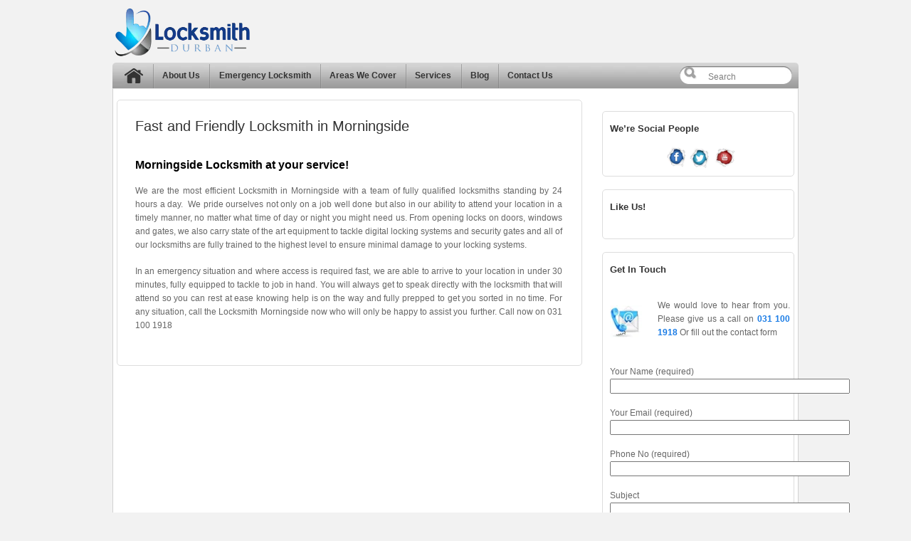

--- FILE ---
content_type: text/html; charset=UTF-8
request_url: https://locksmithdurban.com/morningside/
body_size: 11814
content:
<!DOCTYPE html PUBLIC "-//W3C//DTD XHTML 1.0 Transitional//EN" "http://www.w3.org/TR/xhtml1/DTD/xhtml1-transitional.dtd">
<html xmlns="http://www.w3.org/1999/xhtml" lang="en-US">


	<head profile="http://gmpg.org/xfn/11">
		<meta http-equiv="Content-Type" content="text/html; charset=UTF-8" />
		<title>
		
		Friendly &amp; Reliable Locksmith Morningside | Call 031 100 1918		
		</title>
		
		
<link rel="stylesheet" type="text/css" media="all" href="https://locksmithdurban.com/wp-content/themes/application/style.css" />

<link rel="pingback" href="https://locksmithdurban.com/xmlrpc.php" />
	
	<meta name='robots' content='index, follow, max-image-preview:large, max-snippet:-1, max-video-preview:-1' />
<meta name="viewport" content="width=device-width, initial-scale=1">

	<!-- This site is optimized with the Yoast SEO plugin v19.13 - https://yoast.com/wordpress/plugins/seo/ -->
	<meta name="description" content="We are Locksmiths In Morningside covering all your lock and key issues. Opening locks, doors, windows, gates cars and safes. Service &amp; Repair - Call 031 100 1918" />
	<link rel="canonical" href="https://locksmithdurban.com/morningside/" />
	<meta property="og:locale" content="en_US" />
	<meta property="og:type" content="article" />
	<meta property="og:title" content="Friendly &amp; Reliable Locksmith Morningside | Call 031 100 1918" />
	<meta property="og:description" content="We are Locksmiths In Morningside covering all your lock and key issues. Opening locks, doors, windows, gates cars and safes. Service &amp; Repair - Call 031 100 1918" />
	<meta property="og:url" content="https://locksmithdurban.com/morningside/" />
	<meta property="article:modified_time" content="2013-07-16T12:54:45+00:00" />
	<meta name="twitter:label1" content="Est. reading time" />
	<meta name="twitter:data1" content="1 minute" />
	<script type="application/ld+json" class="yoast-schema-graph">{"@context":"https://schema.org","@graph":[{"@type":"WebPage","@id":"https://locksmithdurban.com/morningside/","url":"https://locksmithdurban.com/morningside/","name":"Friendly & Reliable Locksmith Morningside | Call 031 100 1918","isPartOf":{"@id":"https://locksmithdurban.com/#website"},"datePublished":"2013-07-10T14:35:25+00:00","dateModified":"2013-07-16T12:54:45+00:00","description":"We are Locksmiths In Morningside covering all your lock and key issues. Opening locks, doors, windows, gates cars and safes. Service & Repair - Call 031 100 1918","breadcrumb":{"@id":"https://locksmithdurban.com/morningside/#breadcrumb"},"inLanguage":"en-US","potentialAction":[{"@type":"ReadAction","target":["https://locksmithdurban.com/morningside/"]}]},{"@type":"BreadcrumbList","@id":"https://locksmithdurban.com/morningside/#breadcrumb","itemListElement":[{"@type":"ListItem","position":1,"name":"Home","item":"https://locksmithdurban.com/"},{"@type":"ListItem","position":2,"name":"Fast and Friendly Locksmith in Morningside"}]},{"@type":"WebSite","@id":"https://locksmithdurban.com/#website","url":"https://locksmithdurban.com/","name":"","description":"","potentialAction":[{"@type":"SearchAction","target":{"@type":"EntryPoint","urlTemplate":"https://locksmithdurban.com/?s={search_term_string}"},"query-input":"required name=search_term_string"}],"inLanguage":"en-US"}]}</script>
	<!-- / Yoast SEO plugin. -->


<link rel='dns-prefetch' href='//s.w.org' />
<link rel="alternate" type="application/rss+xml" title=" &raquo; Feed" href="https://locksmithdurban.com/feed/" />
<link rel="alternate" type="application/rss+xml" title=" &raquo; Comments Feed" href="https://locksmithdurban.com/comments/feed/" />
<script type="text/javascript">
window._wpemojiSettings = {"baseUrl":"https:\/\/s.w.org\/images\/core\/emoji\/13.1.0\/72x72\/","ext":".png","svgUrl":"https:\/\/s.w.org\/images\/core\/emoji\/13.1.0\/svg\/","svgExt":".svg","source":{"concatemoji":"https:\/\/locksmithdurban.com\/wp-includes\/js\/wp-emoji-release.min.js?ver=f4b51c123bacd3ce266a7179a2685ae1"}};
/*! This file is auto-generated */
!function(e,a,t){var n,r,o,i=a.createElement("canvas"),p=i.getContext&&i.getContext("2d");function s(e,t){var a=String.fromCharCode;p.clearRect(0,0,i.width,i.height),p.fillText(a.apply(this,e),0,0);e=i.toDataURL();return p.clearRect(0,0,i.width,i.height),p.fillText(a.apply(this,t),0,0),e===i.toDataURL()}function c(e){var t=a.createElement("script");t.src=e,t.defer=t.type="text/javascript",a.getElementsByTagName("head")[0].appendChild(t)}for(o=Array("flag","emoji"),t.supports={everything:!0,everythingExceptFlag:!0},r=0;r<o.length;r++)t.supports[o[r]]=function(e){if(!p||!p.fillText)return!1;switch(p.textBaseline="top",p.font="600 32px Arial",e){case"flag":return s([127987,65039,8205,9895,65039],[127987,65039,8203,9895,65039])?!1:!s([55356,56826,55356,56819],[55356,56826,8203,55356,56819])&&!s([55356,57332,56128,56423,56128,56418,56128,56421,56128,56430,56128,56423,56128,56447],[55356,57332,8203,56128,56423,8203,56128,56418,8203,56128,56421,8203,56128,56430,8203,56128,56423,8203,56128,56447]);case"emoji":return!s([10084,65039,8205,55357,56613],[10084,65039,8203,55357,56613])}return!1}(o[r]),t.supports.everything=t.supports.everything&&t.supports[o[r]],"flag"!==o[r]&&(t.supports.everythingExceptFlag=t.supports.everythingExceptFlag&&t.supports[o[r]]);t.supports.everythingExceptFlag=t.supports.everythingExceptFlag&&!t.supports.flag,t.DOMReady=!1,t.readyCallback=function(){t.DOMReady=!0},t.supports.everything||(n=function(){t.readyCallback()},a.addEventListener?(a.addEventListener("DOMContentLoaded",n,!1),e.addEventListener("load",n,!1)):(e.attachEvent("onload",n),a.attachEvent("onreadystatechange",function(){"complete"===a.readyState&&t.readyCallback()})),(n=t.source||{}).concatemoji?c(n.concatemoji):n.wpemoji&&n.twemoji&&(c(n.twemoji),c(n.wpemoji)))}(window,document,window._wpemojiSettings);
</script>
<style type="text/css">
img.wp-smiley,
img.emoji {
	display: inline !important;
	border: none !important;
	box-shadow: none !important;
	height: 1em !important;
	width: 1em !important;
	margin: 0 0.07em !important;
	vertical-align: -0.1em !important;
	background: none !important;
	padding: 0 !important;
}
</style>
	<link rel='stylesheet' id='litespeed-cache-dummy-css'  href='https://locksmithdurban.com/wp-content/plugins/litespeed-cache/assets/css/litespeed-dummy.css?ver=f4b51c123bacd3ce266a7179a2685ae1' type='text/css' media='all' />
<link rel='stylesheet' id='wp-block-library-css'  href='https://locksmithdurban.com/wp-includes/css/dist/block-library/style.min.css?ver=f4b51c123bacd3ce266a7179a2685ae1' type='text/css' media='all' />
<style id='global-styles-inline-css' type='text/css'>
body{--wp--preset--color--black: #000000;--wp--preset--color--cyan-bluish-gray: #abb8c3;--wp--preset--color--white: #ffffff;--wp--preset--color--pale-pink: #f78da7;--wp--preset--color--vivid-red: #cf2e2e;--wp--preset--color--luminous-vivid-orange: #ff6900;--wp--preset--color--luminous-vivid-amber: #fcb900;--wp--preset--color--light-green-cyan: #7bdcb5;--wp--preset--color--vivid-green-cyan: #00d084;--wp--preset--color--pale-cyan-blue: #8ed1fc;--wp--preset--color--vivid-cyan-blue: #0693e3;--wp--preset--color--vivid-purple: #9b51e0;--wp--preset--gradient--vivid-cyan-blue-to-vivid-purple: linear-gradient(135deg,rgba(6,147,227,1) 0%,rgb(155,81,224) 100%);--wp--preset--gradient--light-green-cyan-to-vivid-green-cyan: linear-gradient(135deg,rgb(122,220,180) 0%,rgb(0,208,130) 100%);--wp--preset--gradient--luminous-vivid-amber-to-luminous-vivid-orange: linear-gradient(135deg,rgba(252,185,0,1) 0%,rgba(255,105,0,1) 100%);--wp--preset--gradient--luminous-vivid-orange-to-vivid-red: linear-gradient(135deg,rgba(255,105,0,1) 0%,rgb(207,46,46) 100%);--wp--preset--gradient--very-light-gray-to-cyan-bluish-gray: linear-gradient(135deg,rgb(238,238,238) 0%,rgb(169,184,195) 100%);--wp--preset--gradient--cool-to-warm-spectrum: linear-gradient(135deg,rgb(74,234,220) 0%,rgb(151,120,209) 20%,rgb(207,42,186) 40%,rgb(238,44,130) 60%,rgb(251,105,98) 80%,rgb(254,248,76) 100%);--wp--preset--gradient--blush-light-purple: linear-gradient(135deg,rgb(255,206,236) 0%,rgb(152,150,240) 100%);--wp--preset--gradient--blush-bordeaux: linear-gradient(135deg,rgb(254,205,165) 0%,rgb(254,45,45) 50%,rgb(107,0,62) 100%);--wp--preset--gradient--luminous-dusk: linear-gradient(135deg,rgb(255,203,112) 0%,rgb(199,81,192) 50%,rgb(65,88,208) 100%);--wp--preset--gradient--pale-ocean: linear-gradient(135deg,rgb(255,245,203) 0%,rgb(182,227,212) 50%,rgb(51,167,181) 100%);--wp--preset--gradient--electric-grass: linear-gradient(135deg,rgb(202,248,128) 0%,rgb(113,206,126) 100%);--wp--preset--gradient--midnight: linear-gradient(135deg,rgb(2,3,129) 0%,rgb(40,116,252) 100%);--wp--preset--duotone--dark-grayscale: url('#wp-duotone-dark-grayscale');--wp--preset--duotone--grayscale: url('#wp-duotone-grayscale');--wp--preset--duotone--purple-yellow: url('#wp-duotone-purple-yellow');--wp--preset--duotone--blue-red: url('#wp-duotone-blue-red');--wp--preset--duotone--midnight: url('#wp-duotone-midnight');--wp--preset--duotone--magenta-yellow: url('#wp-duotone-magenta-yellow');--wp--preset--duotone--purple-green: url('#wp-duotone-purple-green');--wp--preset--duotone--blue-orange: url('#wp-duotone-blue-orange');--wp--preset--font-size--small: 13px;--wp--preset--font-size--medium: 20px;--wp--preset--font-size--large: 36px;--wp--preset--font-size--x-large: 42px;}.has-black-color{color: var(--wp--preset--color--black) !important;}.has-cyan-bluish-gray-color{color: var(--wp--preset--color--cyan-bluish-gray) !important;}.has-white-color{color: var(--wp--preset--color--white) !important;}.has-pale-pink-color{color: var(--wp--preset--color--pale-pink) !important;}.has-vivid-red-color{color: var(--wp--preset--color--vivid-red) !important;}.has-luminous-vivid-orange-color{color: var(--wp--preset--color--luminous-vivid-orange) !important;}.has-luminous-vivid-amber-color{color: var(--wp--preset--color--luminous-vivid-amber) !important;}.has-light-green-cyan-color{color: var(--wp--preset--color--light-green-cyan) !important;}.has-vivid-green-cyan-color{color: var(--wp--preset--color--vivid-green-cyan) !important;}.has-pale-cyan-blue-color{color: var(--wp--preset--color--pale-cyan-blue) !important;}.has-vivid-cyan-blue-color{color: var(--wp--preset--color--vivid-cyan-blue) !important;}.has-vivid-purple-color{color: var(--wp--preset--color--vivid-purple) !important;}.has-black-background-color{background-color: var(--wp--preset--color--black) !important;}.has-cyan-bluish-gray-background-color{background-color: var(--wp--preset--color--cyan-bluish-gray) !important;}.has-white-background-color{background-color: var(--wp--preset--color--white) !important;}.has-pale-pink-background-color{background-color: var(--wp--preset--color--pale-pink) !important;}.has-vivid-red-background-color{background-color: var(--wp--preset--color--vivid-red) !important;}.has-luminous-vivid-orange-background-color{background-color: var(--wp--preset--color--luminous-vivid-orange) !important;}.has-luminous-vivid-amber-background-color{background-color: var(--wp--preset--color--luminous-vivid-amber) !important;}.has-light-green-cyan-background-color{background-color: var(--wp--preset--color--light-green-cyan) !important;}.has-vivid-green-cyan-background-color{background-color: var(--wp--preset--color--vivid-green-cyan) !important;}.has-pale-cyan-blue-background-color{background-color: var(--wp--preset--color--pale-cyan-blue) !important;}.has-vivid-cyan-blue-background-color{background-color: var(--wp--preset--color--vivid-cyan-blue) !important;}.has-vivid-purple-background-color{background-color: var(--wp--preset--color--vivid-purple) !important;}.has-black-border-color{border-color: var(--wp--preset--color--black) !important;}.has-cyan-bluish-gray-border-color{border-color: var(--wp--preset--color--cyan-bluish-gray) !important;}.has-white-border-color{border-color: var(--wp--preset--color--white) !important;}.has-pale-pink-border-color{border-color: var(--wp--preset--color--pale-pink) !important;}.has-vivid-red-border-color{border-color: var(--wp--preset--color--vivid-red) !important;}.has-luminous-vivid-orange-border-color{border-color: var(--wp--preset--color--luminous-vivid-orange) !important;}.has-luminous-vivid-amber-border-color{border-color: var(--wp--preset--color--luminous-vivid-amber) !important;}.has-light-green-cyan-border-color{border-color: var(--wp--preset--color--light-green-cyan) !important;}.has-vivid-green-cyan-border-color{border-color: var(--wp--preset--color--vivid-green-cyan) !important;}.has-pale-cyan-blue-border-color{border-color: var(--wp--preset--color--pale-cyan-blue) !important;}.has-vivid-cyan-blue-border-color{border-color: var(--wp--preset--color--vivid-cyan-blue) !important;}.has-vivid-purple-border-color{border-color: var(--wp--preset--color--vivid-purple) !important;}.has-vivid-cyan-blue-to-vivid-purple-gradient-background{background: var(--wp--preset--gradient--vivid-cyan-blue-to-vivid-purple) !important;}.has-light-green-cyan-to-vivid-green-cyan-gradient-background{background: var(--wp--preset--gradient--light-green-cyan-to-vivid-green-cyan) !important;}.has-luminous-vivid-amber-to-luminous-vivid-orange-gradient-background{background: var(--wp--preset--gradient--luminous-vivid-amber-to-luminous-vivid-orange) !important;}.has-luminous-vivid-orange-to-vivid-red-gradient-background{background: var(--wp--preset--gradient--luminous-vivid-orange-to-vivid-red) !important;}.has-very-light-gray-to-cyan-bluish-gray-gradient-background{background: var(--wp--preset--gradient--very-light-gray-to-cyan-bluish-gray) !important;}.has-cool-to-warm-spectrum-gradient-background{background: var(--wp--preset--gradient--cool-to-warm-spectrum) !important;}.has-blush-light-purple-gradient-background{background: var(--wp--preset--gradient--blush-light-purple) !important;}.has-blush-bordeaux-gradient-background{background: var(--wp--preset--gradient--blush-bordeaux) !important;}.has-luminous-dusk-gradient-background{background: var(--wp--preset--gradient--luminous-dusk) !important;}.has-pale-ocean-gradient-background{background: var(--wp--preset--gradient--pale-ocean) !important;}.has-electric-grass-gradient-background{background: var(--wp--preset--gradient--electric-grass) !important;}.has-midnight-gradient-background{background: var(--wp--preset--gradient--midnight) !important;}.has-small-font-size{font-size: var(--wp--preset--font-size--small) !important;}.has-medium-font-size{font-size: var(--wp--preset--font-size--medium) !important;}.has-large-font-size{font-size: var(--wp--preset--font-size--large) !important;}.has-x-large-font-size{font-size: var(--wp--preset--font-size--x-large) !important;}
</style>
<link rel='stylesheet' id='acx_smw_widget_style-css'  href='https://locksmithdurban.com/wp-content/plugins/acurax-social-media-widget/css/style.css?v=3.3&#038;ver=f4b51c123bacd3ce266a7179a2685ae1' type='text/css' media='all' />
<link rel='stylesheet' id='contact-form-7-css'  href='https://locksmithdurban.com/wp-content/plugins/contact-form-7/includes/css/styles.css?ver=5.6.4' type='text/css' media='all' />
<link rel='stylesheet' id='rotatingtweets-css'  href='https://locksmithdurban.com/wp-content/plugins/rotatingtweets/css/style.css?ver=f4b51c123bacd3ce266a7179a2685ae1' type='text/css' media='all' />
<link rel='stylesheet' id='magic_liquidizer_style-css'  href='https://locksmithdurban.com/wp-content/plugins/magic-liquidizer/idcss/ml-innovedesigns.css?ver=1.0.9' type='text/css' media='all' />
<link rel='stylesheet' id='superfish-css'  href='https://locksmithdurban.com/wp-content/themes/application/css/superfish.css?ver=f4b51c123bacd3ce266a7179a2685ae1' type='text/css' media='all' />
<script type='text/javascript' src='https://locksmithdurban.com/wp-includes/js/jquery/jquery.min.js?ver=3.6.0' id='jquery-core-js'></script>
<script type='text/javascript' src='https://locksmithdurban.com/wp-includes/js/jquery/jquery-migrate.min.js?ver=3.3.2' id='jquery-migrate-js'></script>
<script type='text/javascript' src='https://locksmithdurban.com/wp-content/plugins/rotatingtweets/js/jquery.cycle.all.min.js?ver=f4b51c123bacd3ce266a7179a2685ae1' id='jquery-cycle-js'></script>
<script type='text/javascript' src='https://locksmithdurban.com/wp-content/plugins/rotatingtweets/js/rotating_tweet.js?ver=1.9.10' id='rotating_tweet-js'></script>
<link rel="https://api.w.org/" href="https://locksmithdurban.com/wp-json/" /><link rel="alternate" type="application/json" href="https://locksmithdurban.com/wp-json/wp/v2/pages/178" /><link rel="EditURI" type="application/rsd+xml" title="RSD" href="https://locksmithdurban.com/xmlrpc.php?rsd" />
<link rel="wlwmanifest" type="application/wlwmanifest+xml" href="https://locksmithdurban.com/wp-includes/wlwmanifest.xml" /> 

<link rel='shortlink' href='https://locksmithdurban.com/?p=178' />
<link rel="alternate" type="application/json+oembed" href="https://locksmithdurban.com/wp-json/oembed/1.0/embed?url=https%3A%2F%2Flocksmithdurban.com%2Fmorningside%2F" />
<link rel="alternate" type="text/xml+oembed" href="https://locksmithdurban.com/wp-json/oembed/1.0/embed?url=https%3A%2F%2Flocksmithdurban.com%2Fmorningside%2F&#038;format=xml" />



<!-- Starting Styles For Social Media Icon From Acurax International www.acurax.com -->
<style type='text/css'>
#acx_social_widget img 
{
width: 32px; 
}
#acx_social_widget 
{
min-width:0px; 
position: static; 
}
</style>
<!-- Ending Styles For Social Media Icon From Acurax International www.acurax.com -->



		<style type="text/css" id="wp-custom-css">
			.information h2 {
	color: #fff;
}		</style>
			
</head>

<body class="page-template-default page page-id-178">

	<!--wrapper-->
	<div id="wrapper">
	
		<!--header-->
		<div id="header">
		
		<div id="logo2"><a href="https://locksmithdurban.com" title=""><img src="http://locksmithdurban.com/wp-content/uploads/2013/06/logo33.png" alt="" /></a></div><!--logo end-->
		
			
			</div><!-- header end-->
		
		<!--menu-->
			
		<div class="menubar">
		
		<!--nav bar-->
		
		<div id="navbar">
			
		
	
		 <div class="menu-header"><ul id="menu-primary-menu" class="nav"><div id="home_btn"><a href="https://locksmithdurban.com/">Home</a></div><li id="menu-item-32" class="menu-item menu-item-type-post_type menu-item-object-page menu-item-has-children menu-item-32"><a href="https://locksmithdurban.com/about-us/">About Us</a>
<ul class="sub-menu">
	<li id="menu-item-99" class="menu-item menu-item-type-post_type menu-item-object-page menu-item-99"><a href="https://locksmithdurban.com/why-choose-us/">Why Choose Us?</a></li>
	<li id="menu-item-53" class="menu-item menu-item-type-post_type menu-item-object-page menu-item-53"><a href="https://locksmithdurban.com/testimonials/">Testimonials</a></li>
	<li id="menu-item-52" class="menu-item menu-item-type-post_type menu-item-object-page menu-item-52"><a href="https://locksmithdurban.com/accreditations/">Accreditations</a></li>
	<li id="menu-item-69" class="menu-item menu-item-type-post_type menu-item-object-page menu-item-69"><a href="https://locksmithdurban.com/faqs/">FAQ&#8217;s</a></li>
</ul>
</li>
<li id="menu-item-33" class="menu-item menu-item-type-post_type menu-item-object-page menu-item-33"><a title="Emergency Locksmith In Durban" href="https://locksmithdurban.com/emergency-locksmith-durban/">Emergency Locksmith</a></li>
<li id="menu-item-55" class="menu-item menu-item-type-post_type menu-item-object-page current-menu-ancestor current_page_ancestor menu-item-has-children menu-item-55"><a href="https://locksmithdurban.com/coverage/">Areas We Cover</a>
<ul class="sub-menu">
	<li id="menu-item-83" class="menu-item menu-item-type-post_type menu-item-object-page menu-item-83"><a title="Locksmith Durban City Center" href="https://locksmithdurban.com/durban-city-centre/">Durban City Center</a></li>
	<li id="menu-item-80" class="menu-item menu-item-type-post_type menu-item-object-page menu-item-has-children menu-item-80"><a title="Locksmith Durban North" href="https://locksmithdurban.com/durban-north/">Durban North Area</a>
	<ul class="sub-menu">
		<li id="menu-item-196" class="menu-item menu-item-type-post_type menu-item-object-page menu-item-196"><a title="Locksmith Umhlanga" href="https://locksmithdurban.com/umhlanga/">Umhlanga</a></li>
	</ul>
</li>
	<li id="menu-item-79" class="menu-item menu-item-type-post_type menu-item-object-page current-menu-ancestor current-menu-parent current_page_parent current_page_ancestor menu-item-has-children menu-item-79"><a title="Locksmith Durban North Central" href="https://locksmithdurban.com/durban-north-central/">Durban North Central</a>
	<ul class="sub-menu">
		<li id="menu-item-189" class="menu-item menu-item-type-post_type menu-item-object-page current-menu-item page_item page-item-178 current_page_item menu-item-189"><a title="Locksmith in Morningside" href="https://locksmithdurban.com/morningside/" aria-current="page">Morningside</a></li>
		<li id="menu-item-188" class="menu-item menu-item-type-post_type menu-item-object-page menu-item-188"><a title="Locksmith Newlands" href="https://locksmithdurban.com/newlands/">Newlands</a></li>
		<li id="menu-item-187" class="menu-item menu-item-type-post_type menu-item-object-page menu-item-187"><a title="Locksmith Phoenix" href="https://locksmithdurban.com/phoenix/">Phoenix</a></li>
	</ul>
</li>
	<li id="menu-item-78" class="menu-item menu-item-type-post_type menu-item-object-page menu-item-has-children menu-item-78"><a title="Locksmith Durban South Central " href="https://locksmithdurban.com/durban-south-central/">Durban South Central</a>
	<ul class="sub-menu">
		<li id="menu-item-193" class="menu-item menu-item-type-post_type menu-item-object-page menu-item-193"><a title="Locksmith Chatsworth" href="https://locksmithdurban.com/chatsworth/">Chatsworth</a></li>
		<li id="menu-item-192" class="menu-item menu-item-type-post_type menu-item-object-page menu-item-192"><a title="Locksmith in Glenwood" href="https://locksmithdurban.com/glenwood/">Glenwood</a></li>
	</ul>
</li>
	<li id="menu-item-171" class="menu-item menu-item-type-post_type menu-item-object-page menu-item-has-children menu-item-171"><a title="Locksmith in Durban South " href="https://locksmithdurban.com/durban-south/">Durban South</a>
	<ul class="sub-menu">
		<li id="menu-item-214" class="menu-item menu-item-type-post_type menu-item-object-page menu-item-214"><a title="Locksmith Amanzimtoti" href="https://locksmithdurban.com/amanzimtoti/">Amanzimtoti</a></li>
		<li id="menu-item-213" class="menu-item menu-item-type-post_type menu-item-object-page menu-item-213"><a title="Locksmith Craigieburn" href="https://locksmithdurban.com/craigieburn/">Craigieburn</a></li>
	</ul>
</li>
	<li id="menu-item-77" class="menu-item menu-item-type-post_type menu-item-object-page menu-item-has-children menu-item-77"><a title="Locksmith Durban Inner West" href="https://locksmithdurban.com/durban-inner-west/">Durban Inner West</a>
	<ul class="sub-menu">
		<li id="menu-item-208" class="menu-item menu-item-type-post_type menu-item-object-page menu-item-208"><a title="Locksmith Clermont" href="https://locksmithdurban.com/clermont/">Clermont</a></li>
		<li id="menu-item-207" class="menu-item menu-item-type-post_type menu-item-object-page menu-item-207"><a href="https://locksmithdurban.com/malvern/">malvern</a></li>
		<li id="menu-item-206" class="menu-item menu-item-type-post_type menu-item-object-page menu-item-206"><a href="https://locksmithdurban.com/pinetown/">pinetown</a></li>
		<li id="menu-item-205" class="menu-item menu-item-type-post_type menu-item-object-page menu-item-205"><a href="https://locksmithdurban.com/sarnia/">sarnia</a></li>
		<li id="menu-item-204" class="menu-item menu-item-type-post_type menu-item-object-page menu-item-204"><a href="https://locksmithdurban.com/westville/">westville</a></li>
	</ul>
</li>
	<li id="menu-item-76" class="menu-item menu-item-type-post_type menu-item-object-page menu-item-76"><a title="Locksmith Durban Outer West " href="https://locksmithdurban.com/durban-outer-west/">Durban Outer West</a></li>
</ul>
</li>
<li id="menu-item-34" class="menu-item menu-item-type-post_type menu-item-object-page menu-item-has-children menu-item-34"><a href="https://locksmithdurban.com/services/">Services</a>
<ul class="sub-menu">
	<li id="menu-item-65" class="menu-item menu-item-type-post_type menu-item-object-page menu-item-65"><a href="https://locksmithdurban.com/24-hour-locksmith/">24 Hour Locksmith</a></li>
	<li id="menu-item-64" class="menu-item menu-item-type-post_type menu-item-object-page menu-item-64"><a title="Car Locksmiths " href="https://locksmithdurban.com/auto-locksmith/">Auto Locksmith</a></li>
	<li id="menu-item-63" class="menu-item menu-item-type-post_type menu-item-object-page menu-item-63"><a href="https://locksmithdurban.com/locks-safes-gates-doors/">Locks, Safes, Gates &#038; Doors</a></li>
	<li id="menu-item-62" class="menu-item menu-item-type-post_type menu-item-object-page menu-item-62"><a href="https://locksmithdurban.com/maintenance-repair/">Maintenance &#038; Repair</a></li>
	<li id="menu-item-61" class="menu-item menu-item-type-post_type menu-item-object-page menu-item-61"><a href="https://locksmithdurban.com/access-control/">Access Control</a></li>
	<li id="menu-item-67" class="menu-item menu-item-type-post_type menu-item-object-page menu-item-67"><a href="https://locksmithdurban.com/commercial-locksmtihs/">Commercial Locksmtihs Durban</a></li>
	<li id="menu-item-392" class="menu-item menu-item-type-post_type menu-item-object-page menu-item-392"><a href="https://locksmithdurban.com/security-surveys-lock-upgrades/">Security Surveys &#038; Lock Upgrades</a></li>
	<li id="menu-item-98" class="menu-item menu-item-type-post_type menu-item-object-page menu-item-98"><a href="https://locksmithdurban.com/get-a-quote/">Get a Quote</a></li>
</ul>
</li>
<li id="menu-item-51" class="menu-item menu-item-type-post_type menu-item-object-page menu-item-51"><a href="https://locksmithdurban.com/blog/">Blog</a></li>
<li id="menu-item-54" class="menu-item menu-item-type-post_type menu-item-object-page menu-item-54"><a href="https://locksmithdurban.com/contact/">Contact Us</a></li>
</ul></div> 

</div><!--nav bar end-->

			<div id="search-header">
			
				<!--search form-->
				
				    <form method="get" id="search" action="https://locksmithdurban.com">

					<div>
										<input type="submit" id="searchsubmit" value="" />
               		<input type="text" value="Search" name="s" id="s"  onfocus="if(this.value=='Search'){this.value=''};" onblur="if(this.value==''){this.value='Search'};" tabindex="2"  />
                	
					</div>
               		</form>			
			</div><!--search header end-->

	</div>
	<!--menu end-->

		<!--content-->
		<div id="content">
		
			<div id="left-col">

				
				<div class="post-head-page">

						
						<h1>Fast and Friendly Locksmith in Morningside</h1>
									
					
				</div><!--post-heading end-->
					
					<div class="post-entry">

						<h2 style="text-align: justify;">Morningside Locksmith at your service!</h2>
<p style="text-align: justify;">We are the most efficient Locksmith in Morningside with a team of fully qualified locksmiths standing by 24 hours a day.  We pride ourselves not only on a job well done but also in our ability to attend your location in a timely manner, no matter what time of day or night you might need us. From opening locks on doors, windows and gates, we also carry state of the art equipment to tackle digital locking systems and security gates and all of our locksmiths are fully trained to the highest level to ensure minimal damage to your locking systems.</p>
<p style="text-align: justify;">In an emergency situation and where access is required fast, we are able to arrive to your location in under 30 minutes, fully equipped to tackle to job in hand. You will always get to speak directly with the locksmith that will attend so you can rest at ease knowing help is on the way and fully prepped to get you sorted in no time. For any situation, call the Locksmith Morningside now who will only be happy to assist you further. Call now on 031 100 1918</p>
						<div class="clear"></div>
												
					</div><!--post-entry end-->
					
								<div id="comments">


	<p class="nocomments">Comments are closed.</p>



</div><!-- #comments -->


</div> <!--left-col end-->

		<!--right-col-->
		<div id="right-col">
			
				<!--sidebar-->
				<div id="sidebar">
			
			<ul class="xoxo">

<li id="acx-social-icons-widget-2" class="widget-container acx-smw-social-icon-desc"><h3 class="widget-title">We&#8217;re Social People</h3><style>
.widget-acx-social-icons-widget-2-widget img 
{
width:32px; 
 } 
</style><div id='acurax_si_widget_simple' class='acx_smw_float_fix widget-acx-social-icons-widget-2-widget' style='text-align:center;'><a href='https://www.facebook.com/pages/Locksmith-Durban/381517148615289' target='_blank' title='Visit Us On Facebook'><img src=https://locksmithdurban.com/wp-content/plugins/acurax-social-media-widget/images/themes/2/facebook.png style='border:0px;' alt='Visit Us On Facebook' /></a><a href='http://www.twitter.com/locksmithdurban' target='_blank' title='Visit Us On Twitter'><img src=https://locksmithdurban.com/wp-content/plugins/acurax-social-media-widget/images/themes/2/twitter.png style='border:0px;' alt='Visit Us On Twitter' /></a><a href='http://www.youtube.com/watch?v=m-WqPe8DimU' target='_blank' title='Visit Us On Youtube'><img src=https://locksmithdurban.com/wp-content/plugins/acurax-social-media-widget/images/themes/2/youtube.png style='border:0px;' alt='Visit Us On Youtube' /></a></div></li><li id="black-studio-tinymce-2" class="widget-container widget_black_studio_tinymce"><h3 class="widget-title">Like Us!</h3><div class="textwidget"></div></li>			</ul>


			<ul class="xoxo">
				<li id="black-studio-tinymce-3" class="widget-container widget_black_studio_tinymce"><h3 class="widget-title">Get In Touch</h3><div class="textwidget"><p style="text-align: justify;"><img class="alignleft size-full wp-image-128" alt="contactus" src="http://locksmithdurban.com/wp-content/uploads/2013/07/contactus1.png" width="45" height="45" />We would love to hear from you. Please give us a call on <strong><span style="color: #197be5;">031 100 1918 </span></strong>Or fill out the contact form</p>
<p><div role="form" class="wpcf7" id="wpcf7-f93-o1" lang="en-US" dir="ltr">
<div class="screen-reader-response"><p role="status" aria-live="polite" aria-atomic="true"></p> <ul></ul></div>
<form action="/morningside/#wpcf7-f93-o1" method="post" class="wpcf7-form init" novalidate="novalidate" data-status="init">
<div style="display: none;">
<input type="hidden" name="_wpcf7" value="93" />
<input type="hidden" name="_wpcf7_version" value="5.6.4" />
<input type="hidden" name="_wpcf7_locale" value="en_US" />
<input type="hidden" name="_wpcf7_unit_tag" value="wpcf7-f93-o1" />
<input type="hidden" name="_wpcf7_container_post" value="0" />
<input type="hidden" name="_wpcf7_posted_data_hash" value="" />
</div>
<p>Your Name (required)<br />
    <span class="wpcf7-form-control-wrap" data-name="your-name"><input type="text" name="your-name" value="" size="40" class="wpcf7-form-control wpcf7-text wpcf7-validates-as-required" aria-required="true" aria-invalid="false" /></span> </p>
<p>Your Email (required)<br />
    <span class="wpcf7-form-control-wrap" data-name="your-email"><input type="email" name="your-email" value="" size="40" class="wpcf7-form-control wpcf7-text wpcf7-email wpcf7-validates-as-required wpcf7-validates-as-email" aria-required="true" aria-invalid="false" /></span> </p>
<p>Phone No (required)<br />
    <span class="wpcf7-form-control-wrap" data-name="tel-539"><input type="tel" name="tel-539" value="" size="40" class="wpcf7-form-control wpcf7-text wpcf7-tel wpcf7-validates-as-required wpcf7-validates-as-tel" aria-required="true" aria-invalid="false" /></span> </p>
<p>Subject<br />
    <span class="wpcf7-form-control-wrap" data-name="your-subject"><input type="text" name="your-subject" value="" size="40" class="wpcf7-form-control wpcf7-text" aria-invalid="false" /></span> </p>
<p>Your Message<br />
    <span class="wpcf7-form-control-wrap" data-name="your-message"><textarea name="your-message" cols="40" rows="10" class="wpcf7-form-control wpcf7-textarea" aria-invalid="false"></textarea></span> </p>
<p><input type="submit" value="Send" class="wpcf7-form-control has-spinner wpcf7-submit" /></p>
<div class="wpcf7-response-output" aria-hidden="true"></div></form></div></p>
</div></li><li id="youtube" class="widget-container widget_youtube"><h3 class="widget-title">Our Company Video</h3><object width="260" height="165">
	<param name="movie" value="http://www.youtube.com/v/m-WqPe8DimU"></param>
	<param name="wmode" value="transparent"></param>
	<embed src="http://www.youtube.com/v/m-WqPe8DimU" type="application/x-shockwave-flash" wmode="transparent" width="260" height="165"></embed>
</object></li>			</ul>
			


				</div><!--sb end-->
				
			</div> <!--right-col-->
</div> <!--content end-->
	
</div>
<!--wrapper end-->

		<!--footer-->
		<div class="clear"></div>
		
		<div id="footer">
		
			<div id="footer-desc">
			
				<div id="blog-info"></div>
			
			</div>
			
			<div id="footer-widget">
			
			<div id="footer-bar1">
					<ul class="xoxo">
						<li id="black-studio-tinymce-4" class="widget-container widget_black_studio_tinymce"><h3 class="widget-title">Contact Details</h3><div class="textwidget"><p>031 100 1918</p>
<p>Locksmithdurban@gmail.com</p>
<p>Location: Central Durban, 4000, South Africa</p></div></li>					</ul>
</div><!--footer 1 end-->


<div id="footer-bar2">
					<ul class="xoxo">
						<li id="rotatingtweets_widget-2" class="widget-container widget_rotatingtweets_widget"><h3 class="widget-title">Twitter Feed</h3>
<div class='rotatingtweets rotatingtweets_format_0' id='rotatingtweets_4000_scrollUp_1000_6937c2d462b44' data-cycle-auto-height="calc" data-cycle-fx="scrollUp" data-cycle-pause-on-hover="true" data-cycle-timeout="4000" data-cycle-speed="1000" data-cycle-easing="swing" data-cycle-slides="div.rotatingtweet" data-cycle-log="false">
<!-- Twitter error: 32 - Could not authenticate you. -->
	<div class = 'rotatingtweet'>
		<p class='rtw_main'>Protect your home from unwanted break ins by upgrading your door and window locks today. Is your home secure? <a href='http://t.co/1RJGOabDxZ' title='https://twitter.com/LocksmithDurban/status/367205111916802049/photo/1' class='rtw_media_link'>pic.twitter.com/1RJGOabDxZ</a></p>
		<p class='rtw_meta'><a  href="https://twitter.com/twitterapi/status/367205111916802049">About 12 years ago</a> from <a href='https://twitter.com/intent/user?screen_name=LocksmithDurban' title='Locksmith Durban'>Locksmith Durban's Twitter</a></p></div>
	<div class = 'rotatingtweet' style='display:none'>
		<p class='rtw_main'><a href="https://twitter.com/search?q=%23locksmith&amp;src=hash" title="#locksmith" class="rtw_hashtag_link">#locksmith</a> <a href="https://twitter.com/search?q=%23locksmith&amp;src=hash" title="#locksmith" class="rtw_hashtag_link">#locksmith</a> durban</p>
		<p class='rtw_meta'><a  href="https://twitter.com/twitterapi/status/353156132098949120">About 12 years ago</a> from <a href='https://twitter.com/intent/user?screen_name=LocksmithDurban' title='Locksmith Durban'>Locksmith Durban's Twitter</a></p></div>
	<div class = 'rotatingtweet' style='display:none'>
		<p class='rtw_main'>Welcome to the New twitter feed for Locksmith Durban. Check out our new site at <a href='http://t.co/BO6yuVRb99' title='http://www.locksmithdurban.com' class='rtw_url_link'>locksmithdurban.com</a></p>
		<p class='rtw_meta'><a  href="https://twitter.com/twitterapi/status/353156038477877248">About 12 years ago</a> from <a href='https://twitter.com/intent/user?screen_name=LocksmithDurban' title='Locksmith Durban'>Locksmith Durban's Twitter</a></p></div>
</div></li>					</ul>
</div><!--footer 2 end-->


<div id="footer-bar3">
					<ul class="xoxo">
						<li id="black-studio-tinymce-5" class="widget-container widget_black_studio_tinymce"><h3 class="widget-title">What our Clients Say</h3><div class="textwidget"><p><a href="http://locksmithdurban.com/testimonials/"><img class="size-full wp-image-424 alignleft" alt="testimonials-icon1" src="http://locksmithdurban.com/wp-content/uploads/2013/07/testimonials-icon12.png" width="70" height="70" /></a></p>
<p style="text-align: left;">Don't just take our word for it, click to read more </p>
<p style="text-align: left;"> <a href="http://locksmithdurban.com/testimonials/">Client Testimonials</a></p></div></li>					</ul>
</div><!--footer 3 end-->


<div id="footer-bar4">
					<ul class="xoxo">
						<li id="search-2" class="widget-container widget_search"><h3 class="widget-title">Search Our Site</h3><!--search form-->
				
				    <form method="get" id="search" action="https://locksmithdurban.com">

					<div>
										<input type="submit" id="searchsubmit" value="" />
               		<input type="text" value="Search" name="s" id="s"  onfocus="if(this.value=='Search'){this.value=''};" onblur="if(this.value==''){this.value='Search'};" tabindex="2"  />
                	
					</div>
               		</form></li><li id="black-studio-tinymce-6" class="widget-container widget_black_studio_tinymce"><div class="textwidget"><p>
<p style="text-align: justify;">Simply give us a call on 031 100 1918 if you cant find what your looking for</p></div></li>					</ul>
</div><!--footer 4 end-->			
			</div><!--footer widget end-->
			
	<div class="clear"></div>

		</div> <!--footer end-->
			
			<div id="footer-info">		
				
				<span id="copyright">Copyright 2026  | Powered by <a href="http://www.wordpress.org">WordPress</a> | application theme by <a href="http://www.themeszen.com">themeszen</a></span>
				<span id="follow-us">Follow us: <a href="https://www.facebook.com/pages/Locksmith-Durban/381517148615289">Facebook</a> | <a href=" ">Twitter</a></span>
			
			</div>
	
	<script type='text/javascript' src='https://locksmithdurban.com/wp-content/themes/application/js/superfish.js?ver=1.0' id='superf-js'></script>
<script type='text/javascript' src='https://locksmithdurban.com/wp-content/themes/application/js/jquery.cycle.all.js?ver=1.0' id='jCycle-js'></script>
<script type='text/javascript' src='https://locksmithdurban.com/wp-content/themes/application/js/jquery.easing.1.3.js?ver=1.3' id='jeasing-js'></script>
<script type='text/javascript' src='https://locksmithdurban.com/wp-content/themes/application/js/jquery.custom.js?ver=1.0' id='application_custom-js'></script>
<script type='text/javascript' src='https://locksmithdurban.com/wp-content/plugins/contact-form-7/includes/swv/js/index.js?ver=5.6.4' id='swv-js'></script>
<script type='text/javascript' id='contact-form-7-js-extra'>
/* <![CDATA[ */
var wpcf7 = {"api":{"root":"https:\/\/locksmithdurban.com\/wp-json\/","namespace":"contact-form-7\/v1"},"cached":"1"};
/* ]]> */
</script>
<script type='text/javascript' src='https://locksmithdurban.com/wp-content/plugins/contact-form-7/includes/js/index.js?ver=5.6.4' id='contact-form-7-js'></script>
<script type='text/javascript' src='https://locksmithdurban.com/wp-content/plugins/magic-liquidizer/idjs/ml.innovedesigns.min.js?ver=1.0.9' id='magic-liquidizer-js-js'></script>
<script type='text/javascript' src='https://locksmithdurban.com/wp-includes/js/comment-reply.min.js?ver=f4b51c123bacd3ce266a7179a2685ae1' id='comment-reply-js'></script>

<script type='text/javascript'>
	//<![CDATA[
    jQuery(document).ready(function($) { 
    	$('html').MagicLiquidizer({ doliquidsolid: 'html', whichelement: 'div,pre,code,cite,header,summary,footer,article,p,aside', exceptelement: '' ,minwidth: '120', websitecontainer: 'body',websitewidth: '960',video: 'body',addclasses: '',htmloverflow: '',image: '1',table: 'table', form: 'form',navigationbar: '#access',navcolor : '',navselect : '.current_page_item',home: 'http://locksmithdurban.com/',info: 'http://locksmithdurban.com/about/',contact: 'http://locksmithdurban.com/contact/',enableswitch: '1',hidetonondesktop: '',transparent: '',styles: '/* CSS for Smartphone Screens */\n.ml.ml-smartphone .ReplacedByYourClass \n	display: hide !important;\n}		\n\n/* CSS for Tablet Screens */\n.ml.ml-tablet .ReplacedByYourClass {\n    display: hide !important;\n}\n\n/* For both Smartphones and Tablets */\n.ml.ml-mobile .ReplacedByYourClass {\n   display: hide !important;\n}\n\n.ml.ml-mobile .ml-liquid {\n	height: auto !important;\n}' })
    })
	//]]>
</script>
    	

</body>

</html>

<!-- Page cached by LiteSpeed Cache 7.6.2 on 2026-01-23 03:49:35 -->
<!--
Performance optimized by W3 Total Cache. Learn more: https://www.boldgrid.com/w3-total-cache/?utm_source=w3tc&utm_medium=footer_comment&utm_campaign=free_plugin


Served from: locksmithdurban.com @ 2026-01-23 03:49:35 by W3 Total Cache
-->

--- FILE ---
content_type: text/css
request_url: https://locksmithdurban.com/wp-content/themes/application/style.css
body_size: 4075
content:
/*
Theme Name: application
Theme URI: http://themeszen.com/application
Description: A very neat and clean white business theme. The theme supports widgets. And features theme-options, threaded-comments and multi-level dropdown menu. A simple and neat typography.
Version: 1.3.10
Author: Manish Gori
Author URI: http://themeszen.com
Tags: white,threaded-comments,light,one-column,theme-options
License: GNU General Public License, v2 (or newer)
License URI: http://www.gnu.org/licenses/old-licenses/gpl-2.0.html
 *
 * application WordPress Theme, Copyright (C) 2013 Manish Gori
 *
 * This program is free software; you can redistribute it and/or modify
 * it under the terms of the GNU General Public License as published by
 * the Free Software Foundation; either version 2 of the License, or
 * (at your option) any later version.
 * 
 * This program is distributed in the hope that it will be useful,
 * but WITHOUT ANY WARRANTY; without even the implied warranty of
 * MERCHANTABILITY or FITNESS FOR A PARTICULAR PURPOSE.  See the
 * GNU General Public License for more details.
 * 
 * Note: see the "license.htm" page for copyright and 
 * license information for bundled resources, including images
*/



/* general */
/*////////////////////////////////////////////////////////////////////////////////////////////*/

body {
	background: #f2f2f2;
	font: 12px "Lucida Grande", "Lucida Sans Unicode", Arial, Verdana, sans-serif;
	color: #666;
	line-height:1.6em;
}
	
a {
	color: #08c;
	outline: 0;
}
	
a:link {
	text-decoration: none;
}
a:visited {
	text-decoration: none;
}
a:active,
a:hover {
	color: #000;
	text-decoration: underline;
}

h1,h2,h3,h4,h5,h6 {
	color: #000;
}

h1 { font-weight: bold; font-size: 24px; line-height: 36px; margin-bottom: 18px; }
h2 { font-weight: bold; font-size: 16px; line-height: 18px; margin-bottom: 18px; }
h3 { font-weight: bold; font-size: 1em; line-height: 18px; }
h4 { font-weight: bold; font-size: 10px; line-height: 18px; }

hr {
	background-color: #E7E7E7;
	border:0;
	height: 1px;
	margin-bottom: 18px;
	clear:both;
}

p {
	padding: 0 0 0.5em;
	line-height:1.6em;
}
ul {
	list-style: square;
}
ol {
	list-style: decimal outside;
}

ol,
ul {
	margin: 16px 0;
	padding: 0 0 0 20px;
}

li > ul,
li > ol {
	margin: 0;
}

dl {
	margin:0 0 24px 0;
}
dt {
	font-weight: bold;
}
dd {
	margin-bottom: 18px;
}
strong {
	font-weight: bold;
	color: #000;
}
cite,
em,
i {
	font-style: italic;
	border: none;
}
big {
	font-size: 131.25%;
}
ins {
	background: #FFFFCC;
	border: none;
	color: #333;
}
del {
	text-decoration: line-through;
	color: #555;
}
blockquote {
	font-style: italic;
	padding: 0 3em;
}
blockquote cite,
blockquote em,
blockquote i {
	font-style: normal;
}
pre {
	background: #f7f7f7;
	color: #222;
	line-height: 18px;
	margin-bottom: 18px;
	padding: 1.5em;
	overflow: auto;
	white-space: pre;
	white-space: pre-wrap;
	word-wrap: break-word;	
}
abbr,
acronym {
	border-bottom: 1px dotted #666;
	cursor: help;
}
ins {
	text-decoration: none;
}
sup,
sub {
	height: 0;
	line-height: 1;
	vertical-align: baseline;
	position: relative;
	font-size: 10px;
}
sup {
	bottom: 1ex;
}
sub {
	top: .5ex;
}

p,
dd,
pre,
hr {
	margin-bottom:10px;
}

pre,
kbd,
tt,
var {
	font-size: 15px;
	line-height: 21px;
}
code {
	font-size: 13px;
}
strong,
b,
dt,
th {
	color: #000;
}


/* main_container */
/*////////////////////////////////////////////////////////////////////////////////////////////*/

#wrapper {
	width:964px;
	margin: 0 auto;
	position: relative;
}

/* header*/
/*////////////////////////////////////////////////////////////////////////////////////////////*/

#header {
	width:962px;
	height:80px;
	float:left;
}

#content {
	width:957px;
	float:left;
	z-index: 1;
	background: #fff;
	border: 1px solid #d2d2d2;
	border-top-color: #e5e5e5; !important;
	border-bottom: 0px;
	padding: 15px 0px 20px 5px;
}

#content #left-col {
	width:622px;
	float:left;
	z-index: 1;
	margin-right: 0px;
	-moz-border-radius: 5px;
	-khtml-border-radius: 5px;
	-webkit-border-radius: 5px;
	border-radius: 5px;
	border: 1px solid #dddddd;
	padding: 0px 5px 20px 25px;
}

#content #right-col {
	width:300px;
	padding:0px 0px 0px 3px;
	float:left;
	z-index: 1;
}

/*footer*/	
/*////////////////////////////////////////////////////////////////////////////////////////////*/

#footer-desc{
	border-bottom: 1px solid #b8b8b8;
	height: 32px;
}

#footer #blog-info {
	padding: 7px 0px;
	margin-right: 30px;
	float: right;
}

#footer-widget{
	padding: 8px 30px;
}

#footer-widget .widget-container ul li a	{
	color:#888888;
}

#footer-widget .widget-container ul li a:hover	{
	color:#000;
}

#footer-widget .widget-container h3 {
	color: #666666;
	margin-bottom: 3px;
}

#footer {
	width:962px;
	height:100%;
	-moz-border-radius-bottomleft: 5px;
	-khtml-border-radius-bottomleft: 5px;
	-webkit-border-radius-bottomleft: 5px;
	-moz-border-radius-bottomright: 5px;
	-khtml-border-radius-bottomright: 5px;
	-webkit-border-radius-bottomright: 5px;
	border-radius: 5px;
	margin: 0px auto;
	border: 1px solid #b8b8b8;
	background: #dddddd;
}

#footer-bar1 {
	width: 215px;
 	float: left;
}
#footer-bar2 {
	width: 215px;
 	float: left;
	padding-right: 20px;
}
#footer-bar3 {
	width: 215px;
 	float: left;
	padding-right: 20px;
}
#footer-bar4 {
	width: 215px;
 	float: left;
}

#footer-info {
	color:#666666;
	width: 904px;
	margin: 20px auto;
	padding-bottom: 60px;
	padding-left: 30px;
	padding-right: 30px;
}

#footer-info a{
	
}	

#footer-info span#copyright {
	float: left;
}

#footer-info span#follow-us {
	float: right;
	text-align: right;
}

/*logo*/
/*////////////////////////////////////////////////////////////////////////////////////////////*/

#header #logo {
	float:left;
	margin: 25px 0px 0px 10px;
}

#logo a{
	text-decoration: none;
	color: #333;
	font-size: 33px;
	font-weight: bold;
	letter-spacing: -2pt;
}

/*search*/
/*////////////////////////////////////////////////////////////////////////////////////////////*/

#search {
	width:160px;
	height:27px;
	background: url(images/search_bg.png) no-repeat top left;
}

#search-header{
	float:right;
	margin-top:4px;
}

#search #searchsubmit {
	background:url(images/search_btn.png) no-repeat top left;
	width:19px;
	height:19px;
	border:0px;
	margin-left:6px;

}

#search #s {
	width:100px;
	height:18px;
	border:0px;
	margin-top:6px;
	font: 12px "Lucida Grande", "Lucida Sans Unicode", Arial, Verdana, sans-serif;
	color: #7e7e7e;
	display: inline;
}

/*menu bar*/
/*////////////////////////////////////////////////////////////////////////////////////////////*/

.menubar {
	float: left;
	z-index: 2;
	background: url("images/menu_bg.png") repeat-y top left;
	width: 943px;
	padding-left: 13px;
	padding-right: 8px;
	
}

#navbar {
	width: 722px;
	float: left;
}

#home_btn {
	width: 44px;
	height: 27px;
	float: left;
	margin: 5px 0px 0px 0px;
	background: url("images/home_icon.png") no-repeat;
	text-indent: -9999em;
}

#home_btn a:hover{
	background: url("images/home_icon_on.png") no-repeat;
}

/*homepage boxes*/
/*////////////////////////////////////////////////////////////////////////////////////////////*/

#box{
	width:  948px;; 
	height:  310px;
	float: left;
	-moz-border-radius: 5px;
	-khtml-border-radius: 5px;
	-webkit-border-radius: 5px;
	border-radius: 5px;
	border: 1px solid #dddddd;
	overflow: hidden;
	margin: 15px 0px;
	background: url("images/home-box-bg.gif") repeat-y top left;
}

.boxes{
	width:217px;
	height: 300px;
	float: left;
	margin: 0px 10px;
}

.box-head {
	float: left;
	height: 185px;
	padding: 15px 5px;
	overflow: hidden;

}

.title-box{
	padding-bottom: 5px;
	font-weight: bold; font-size: 1em; line-height: 18px;
}

.title-box a{
	color: #333;
}

.box-content {
	float: left;
}

.quote-box {
	width:  948px;; 
	height: 95px;  
	float: left;
	-moz-border-radius: 5px;
	-khtml-border-radius: 5px;
	-webkit-border-radius: 5px;
	border-radius: 5px;
	border: 1px solid #dddddd;
	overflow: hidden;
}

.q-box-content {
	width: 668px;
	padding: 15px 15px;
	float: left;
}

.box-btn img{
	margin: 24px;
}

/* slideshow */
/*////////////////////////////////////////////////////////////////////////////////////////////*/

#slider-container{
    width:  948px;
	height:  380px;  
	float: left;
	z-index: 1;
	position:relative;
	-moz-border-radius: 5px;
	-khtml-border-radius: 5px;
	-webkit-border-radius: 5px;
	border-radius: 5px;
	border: 1px solid #dddddd;
}

/* slideshow */
/*////////////////////////////////////////////////////////////////////////////////////////////*/

#nav a, #s7 strong { margin: 0 2px; padding: 1px 9px; color: #000; text-decoration: none }

#nav a.activeSlide { color: #000; background: #ccc; }

#nav a:focus { outline: none; }

#output { text-align: left; }

#nav { width: 948px; margin: 0 auto; text-align: left;  position: absolute; bottom:10px; left: 15px; z-index:99;}

#slideshow { margin: 0 auto; position:relative;}

#slideshow div { width:948px; height: 380px; margin:0;  }

.information{
    float: left;
    width: 348px;
    margin: 0 20px;
	height: 380px;
}

.information h2{
    margin-top: 54px;
    display: block;
    font-size: 29px;
    line-height: 36px;
}
.information p{
    margin: 0;
}
.information p{
    font-size: 12px;
    margin: 18px 0;
}

/* post */
/*////////////////////////////////////////////////////////////////////////////////////////////*/

.post {
	width:600px;
	float:left;
	padding: 10px 0px;
	margin-bottom: 18px;
	border-bottom: 1px solid #dddddd;
-ms-word-wrap: break-word;
word-wrap: break-word;	
}


.post-entry {
	width:600px;
	float:left;
	padding-bottom: 10px;
	padding-top: 10px;
}

.post-head {
	margin-bottom: 5px;
-ms-word-wrap: break-word;
word-wrap: break-word;	
}

.post-head h1 a, .post-head h1 {
	color:#333;
	margin:0;
}

.post-head h1 a:hover {
	color:#000;
}


.post-head h1, .post-head-notfound h1, .post-head-404 h1, .post-head-archive h1, .post-head-search h1 {
	margin-bottom: 10px;
	font:500 20px Verdana, Arial, Helvetica, sans-serif;
	text-decoration:none;
}

.post-head-single h1, .post-head-page h1 {
	margin-bottom: 10px;
	font:500 20px Verdana, Arial, Helvetica, sans-serif;
	padding-top: 12px;
	color:#333;
}

.post-thumb img {
	border: 1px solid #ebebeb;
	padding: 5px;
}

.meta-data{
	line-height: 18px;
	margin: 0px 0px 5px 0px;
	color:#8c8c8c;
	border-bottom: 1px solid #e5e5e5;
	padding-bottom: 5px;
}

.meta-info {
	padding: 5px 0px;
}

.meta-data a{
	padding: 3px;
	color:#666666;
}

.meta-data a:hover{
	color:#000;
}
	
.read-more a{
	margin: 0px 0px;
	float: left;
	text-decoration: none;
	padding-top: 4px;
	padding-right: 8px;
	background: url("images/bullet-more.png") no-repeat right 11px;
}

.read-more a:hover{
	text-decoration: underline;
}

.clear {
	clear:both;
}

.sticky {
  border-bottom: 1px solid #000;
}

.entry-thumbnail img {
	display: block;
	margin: 0 auto 10px;
}

/* content */
/*////////////////////////////////////////////////////////////////////////////////////////////*/
#content table {
	border: 1px solid #e7e7e7;
	margin: 0 -1px 24px 0;
	text-align: left;
	width: 100%;
}
#content tr th,
#content thead th {
	color: #888;
	font-size: 12px;
	font-weight: bold;
	line-height: 18px;
	padding: 9px 10px;
}
#content tr td {
	border-top: 1px solid #e7e7e7;
	padding: 6px 10px;
}
#content tr.odd td {
	background: #f2f7fc;
}
/* sidebar*/
/*////////////////////////////////////////////////////////////////////////////////////////////*/

#sidebar {
	float:left;
	width:290px;
	padding:0px 5px 20px 5px;
}

#sidebar ul  {
	list-style: none;
}

/* =Comments
-------------------------------------------------------------- */
#comments {
	clear: both;
}
#comments .navigation {
	padding: 0 0 18px 0;
}
h3#comments-title,
h3#reply-title {
	color: #333;
	font-size: 11px;
	margin-bottom: 0;
}
h3#comments-title {
	padding: 24px 0;
}
.commentlist {
	list-style: none;
	margin: 0;
	border-left: 1px solid #e7e7e7;
}
.commentlist li.comment {
	border-bottom: 1px solid #e7e7e7;
	line-height: 20px;
	margin: 0 0 24px 0;
	padding: 0 0 0 30px;

}
.commentlist li:last-child {
	border-bottom: none;
	margin-bottom: 0;
}
#comments .comment-body ul,
#comments .comment-body ol {
	margin-bottom: 18px;
}
#comments .comment-body p:last-child {
	margin-bottom: 6px;
}
#comments .comment-body blockquote p:last-child {
	margin-bottom: 24px;
}

#comments .comment-body ul { margin: 0 0 10px 10px; }
#comments .comment-body ul li {
	display: block;
	margin: 5px 0;
	padding: 0 0 0 17px;
	background: url(images/bullet.png) no-repeat 0 5px;
}

#comments .comment-body ol {
	margin: 5px 0 15px 20px;
}
#comments .comment-body ol li { 
	margin: 5px 0;
	list-style: decimal;
	padding: 0 0 0 5px;
 }

.commentlist ol {
	list-style: decimal;
}
.commentlist .avatar {
	border: 1px solid #666;
	float: left;
	margin-right: 8px;
}
.comment-author .fn a{
	text-decoration: none;
}
.comment-author cite {
	color: #000;
	font-style: normal;
	font-weight: bold;
}
.comment-author .says {
	font-style: italic;
}
.comment-meta {
	font-size: 12px;
	margin: 0 0 18px 0;
}
.comment-meta a:link,
.comment-meta a:visited {
	color:#999999;
	text-decoration: none;
}
.comment-meta a:active,
.comment-meta a:hover {
	color:#999999;
}
.commentlist .even {
}
.commentlist .bypostauthor {

}
.reply {
	font-size: 12px;
	padding: 0 0 24px 0;
}
.reply a {
	padding-right: 8px;
	background: url("images/bullet-more.png") no-repeat right 6px;
}
.reply a:hover {
	
}
.commentlist .children {
	list-style: none;
	margin: 0;
}
.commentlist .children li {
	border: none;
	margin: 0;
}
.nopassword,
.nocomments {
	display: none;
}
#comments .pingback {
	border-bottom: 1px solid #e7e7e7;
	margin-bottom: 18px;
	padding-bottom: 18px;
}
.commentlist li.comment+li.pingback {
	margin-top: -6px;
}
#comments .pingback p {
	color: #888;
	display: block;
	font-size: 12px;
	line-height: 18px;
	margin: 0;
}
#comments .pingback .url {
	font-size: 13px;
	font-style: italic;
}

/* Buttons */
button,
input[type="submit"],
input[type="button"],
input[type="reset"] {
	padding: 5px 15px;
}

/* Comments form */
#comments input[type=submit] {
	color: #333;
	cursor: pointer;
	width:120px;
	height:28px;
	display:block;
	background-color: #ebebeb;
	border:0;
	padding: 10px;
}
#respond {
	border-top: 1px solid #e7e7e7;
	margin: 24px 0;
	overflow: hidden;
	position: relative;
}
#respond p {
	margin: 0;
}
#respond .comment-notes {
	margin-bottom: 1em;
}
.form-allowed-tags {
	line-height: 1em;
}
.children #respond {
	margin: 0 48px 0 0;
}
h3#reply-title {
	margin: 18px 0;
}
#comments-list #respond {
	margin: 0 0 18px 0;
}
#comments-list ul #respond {
	margin: 0;
}
#cancel-comment-reply-link {
	font-size: 12px;
	font-weight: normal;
	line-height: 18px;
}
#respond .required {
	color: #ff4b33;
	font-weight: bold;
}
#respond label {
	color: #888;
	font-size: 12px;
}
#respond input {
	margin: 0 0 9px;
	width: 95%;
	border:1px solid #ebebeb;
	padding: 5px;
}
#respond textarea {
	width: 95%;
	border:1px solid #ebebeb;
}
#respond .form-allowed-tags {
	color: #888;
	font-size: 12px;
	line-height: 18px;
}
#respond .form-allowed-tags code {
	font-size: 11px;
}
#respond .form-submit {
	margin: 12px 0;
}
#respond .form-submit input {
	font-size: 14px;
	width: auto;
}


/*gallery-wp*/
/*////////////////////////////////////////////////////////////////////////////////////////////*/

#gallery-wp a{
	text-decoration: none;
	font-size: 18px;
}

.gallery-caption {
	margin: 0 0 5px;
}

/*--navigation--*/
/*////////////////////////////////////////////////////////////////////////////////////////////*/

.navigation {
	float: left;
	width: 600px;
	margin: 20px 0;
}


.navigation .alignleft a {
	float: left;
}

.navigation .alignright a {
	float: right;
}

#nav-single {
    overflow:hidden;
    margin-top:20px;
    margin-bottom:10px;
}
.nav-previous {
    float: left;
    width: 50%;
}
.nav-next {
    float: right;
    text-align: right;
    width: 50%;
}

/*--widget-formatting*/
/*////////////////////////////////////////////////////////////////////////////////////////////*/

/*general*/

#sidebar .widget-container{
	-moz-border-radius: 5px;
	-khtml-border-radius: 5px;
	-webkit-border-radius: 5px;
	border-radius: 5px;
	border: 1px solid #dddddd;
	margin-bottom: 18px;
	padding-bottom: 10px;
	padding: 0px 5px 10px 10px;
}

#sidebar .widget-container ul li a	{
	color:#666;
}

#sidebar .widget-container ul li a:hover	{
	color:#000;
}

#sidebar .widget-container h3 {
	color: #333; 
	padding: 5px 0px;
	margin: 10px 0px;
	overflow: hidden;
	height: 18px;
	font-size: 13px;
}

#sidebar .widget-container ul, #sidebar .widget-container ol {
	padding: 0px;
}

#sidebar .widget-container ul li {
	padding: 3px 0px 7px 12px;
	margin-left: 3px;
	margin-right: 5px;
}

#sidebar .widget-container ul li {
	background: url("images/bullet.png") no-repeat 0px 10px;
}

#sidebar .widget-container ul li ul li{
	margin-left: 12px;
}

/*widgets*/

.textwidget {
	padding: 5px 0px;
}

#calendar_wrap {
	text-align: left;
	padding: 8px 5px 8px 0px;
	margin: 0;
}

#wp-calendar {
	text-align:	left;
	margin-top:	5px;
	width:	100%;
}

#wp-calendar caption{
	font-weight: bold;
	font-size: 11px;
	margin-bottom: .4em;
}

#wp-calendar td{
	padding:7px;
}

#wp-calendar #today{
	font-weight: bold; color: #000;
}


.widget_tag_cloud a{
	text-decoration: none;
	padding: 11px 0px;
}

/*Alignments */
/*////////////////////////////////////////////////////////////////////////////////////////////*/

#left-col img {
	max-width: 620px;
}

.alignleft,
img.alignleft {
	display: inline;
	float: left;
	margin-right: 22px;
	margin-top: 9px;
}

.alignright,
img.alignright {
	display: inline;
	float: right;
	margin-left: 22px;
	margin-top: 8px;
}
.aligncenter,
img.aligncenter {
	clear: both;
	display: block;
	margin-left: auto;
	margin-right: auto;
}

.alignleft,
.alignright,
.aligncenter,
img.alignleft,
img.alignright,
img.aligncenter
{
	margin-bottom: 10px;
}


.wp-caption {
	border: none;
	background: #f1f1f1;
	color: #888;
	font-size: 12px;
	line-height: 18px;
	text-align: center;
	margin-bottom: 15px;
	padding: 4px;
	-moz-border-radius: 0;
	-khtml-border-radius: 0;
	-webkit-border-radius: 0;
	border-radius: 0;
	max-width:96%;
}
.wp-caption img {
	margin: 5px;
	width: 96%;
}
.wp-caption p.wp-caption-text {
	margin: 0 0 4px;
}

.wp-smiley {
	margin:0;
}

.wp-caption.alignleft + ul,
.wp-caption.alignleft + ol  {
	list-style-position: inside;
}

--- FILE ---
content_type: text/css
request_url: https://locksmithdurban.com/wp-content/plugins/magic-liquidizer/idcss/ml-innovedesigns.css?ver=1.0.9
body_size: 2449
content:
/* Magic Liquidizer 1.0.9
 * Instant Responsive Web Design (RWD) plugin which easily makes your website adaptable to tablet's and smartphone's screens.
 * @Documentation http://www.innovedesigns.com/
 * @Copyright: InnoveDesigns.com
 * @Author: Elvin Deza
 */ 

 
/* =Primary
-------------------------------------------------------------- */

.ml.magic-liquidizer {
	-webkit-transition: all 900ms ease-in-out;
	-moz-transition: all 900ms ease-in-out;
	-ms-transition: all 900ms ease-in-out;
	-o-transition: all 900ms ease-in-out;
	transition: all 900ms ease-in-out;
}

.ml.ml-mobile {
	word-wrap: break-word;
}

.ml html, .ml body {
	min-width: inherit !important;
}
.ml .margin-zero {
	margin: 0 !important;
}
.ml .margin-auto {
	margin: 0 auto !important;
}
.ml .ml-tablet .margin-auto-top,
.ml.ml-tablet.margin-auto-top {
	margin: 50px auto 0 !important;
}
.ml .ml-smartphone .margin-auto-top,
.ml.ml-smartphone.margin-auto-top {
	margin: 46px auto 0 !important;
}
.ml .ml-padding-zero {
	padding: 0 !important;
}
.ml .padding-on {
   padding-left: 15px !important;
   padding-right: 15px !important;
   padding-top: 10px !important;
   padding-bottom: 10px !important;
}  


/* =Essentials
-------------------------------------------------------------- */

.ml .ml-clearfix {
  *zoom: 1;
}

.ml .ml-clearfix:after,
.ml .ml-clearfix:before {
  content: " " !important;
  display: table !important;
}

.ml .ml-clearfix:after {
  clear: both !important;
}

.ml .clear {
  clear: both !important;
}

.ml.htmloverflow {
	overflow-x: hidden;
}
  
.ml .visible {
	visibility: visible !important;
}
.ml .invisible {
  visibility: hidden !important;
}

.ml .hide-iphone,
.ml .hide-ipad,
.ml .hide-media,
.ml .show,
.magic-liquidizer .show,
.ml .show-laptop {
		display: block !important;
}

.ml .show-iphone,
.ml .show-ipad,
.ml .show-media,
.ml .hide,
.magic-liquidizer .hide,
.ml .hide-laptop {
		display: none !important;
}
.ml .relative {
	position: relative;
}

.ml .break-word {
		word-wrap: break-word;
}
   
.ml .transition {
	-webkit-transition: all 0.4s ease-in-out;
  	-moz-transition: all 0.4s ease-in-out;
   	-o-transition: all 0.4s ease-in-out;
	-ms-transition: all 0.4s ease-in-out;
	transition: all 0.4s ease-in-out;
}

/* =CSS3 Weird
-------------------------------------------------------------- */

.ml html {
  -webkit-tap-highlight-color: rgba(0, 0, 0, 0);
}

/* =Addons
-------------------------------------------------------------- */

.ml #ml-selectnav {
    background: url("../idimages/tinybg.png") repeat-x scroll left bottom #FFFFFF;
    height: 45px;
    left: 0;
    margin-bottom: 0.5% !important;
    margin-left: 0 !important;
    margin-right: 0 !important;
    margin-top: 0;
    padding-left: 0 !important;
    padding-right: 0 !important;
    position: fixed;
    right: 0;
    top: 0;
    width: 100% !important;
    z-index: 99999;
}

.ml.ml-tablet #ml-selectnav .ml-selectnav {
    margin: 0 auto !important;
    width: 89% !important;
}

.ml.ml-smartphone #ml-selectnav .ml-selectnav {
    margin: 0 auto !important;
    width: 100% !important;
}

.ml .ml-homeicon {
    background: url("../idimages/home-icon2.png") no-repeat scroll left top transparent;
}
.ml .ml-infoicon {
    background: url("../idimages/info-v2.png") no-repeat scroll left top transparent;
}

.ml .ml-callicon {
    background: url("../idimages/call.png") no-repeat scroll 2px 1px transparent;
}

.ml .ml-homeicon, .ml .ml-infoicon, .ml .ml-callicon {
    cursor: pointer;
    float: left;
    height: 25px;
    margin-top: 8px;
    padding-right: 3.567%;
    width: 32px !important;
}

.ml .ml-homeicon:hover, .ml .ml-infoicon:hover, .ml .ml-callicon:hover {
	opacity: .8;
}

.ml .ml-homeicon a, .ml .ml-infoicon a, .ml .ml-callicon a {
    color: #C4C4C4 !important;
    display: block;
    float: left;
    font-family: arial;
    font-size: 9px;
    font-style: normal;
    font-weight: normal;
    line-height: 10px;
    margin-left: 1px;
    padding-top: 23px;
    position: relative;
    text-align: left;
    text-decoration: none !important;
    text-indent: 0;
    width: 35px;
}

.ml .ml-homeicon a:hover, .ml .ml-infoicon a:hover, .ml .ml-callicon a:hover {
	color: #fff;
	text-decoration: none;
}

.ml #ml-navbar1 {
    background: url("../idimages/list-icon.png") no-repeat scroll right center transparent;
    color: #fff;
    float: right;
    height: 50px;
    margin-bottom: 0;
    margin-top: 0;
    overflow: hidden;
    width: 50px;
    z-index: 9;
}

.ml #ml-navbar1 select {
	background: none repeat scroll 0 0 transparent;
    border: 1px solid #fff;
    font-size: 16px;
    padding: 10px 5px 10px 0;
    width: 70px;
    -webkit-border-radius:4px;
    -moz-border-radius:4px;
    border-radius:4px;
    border:none;
    outline:none;
    display: inline-block;
    -webkit-appearance:none;
    -moz-appearance:none;
    appearance:none;
    cursor:pointer;
    white-space: nowrap;
    text-indent: 100%;
    overflow: hidden;
    z-index: -9;
}

.ml #ml-navbar1 select option {
	float: left;
	padding: 2px 0;
	line-height: 20px;
    height: 20px;
    max-width: 480px;
}
.ml .wrapper {
    min-width: 100% !important;
}
.ml #ml-navbar1:hover {
	opacity: .75;
}

.ml #ml-navbar1 option.ml-selected {
}
.ml #ml-navbar1 option:not(:checked) { font-weight:  normal; } 
.ml #ml-navbar1 option:hover,
.ml #ml-navbar1 option:focus,
.ml #ml-navbar1 option:active,
.ml #ml-navbar1 option:checked {
	background: #5682e6;
	background: -moz-linear-gradient(top,  #5682e6 20%, #1d64ed 100%);
	background: -webkit-gradient(linear, left top, left bottom, color-stop(20%,#5682e6), color-stop(100%,#1d64ed));
	background: -webkit-linear-gradient(top,  #5682e6 20%,#1d64ed 100%);
	background: -o-linear-gradient(top,  #5682e6 20%,#1d64ed 100%);
	background: -ms-linear-gradient(top,  #5682e6 20%,#1d64ed 100%);
	background: linear-gradient(to bottom,  #5682e6 20%,#1d64ed 100%);
	filter: progid:DXImageTransform.Microsoft.gradient( startColorstr='#5682e6', endColorstr='#1d64ed',GradientType=0 );    
}

/* Imported from fitvids */
.magic-liquidizer .ml-video-wrapper {width:100%;position:relative;padding:0;}
.magic-liquidizer .ml-video-wrapper iframe,
.magic-liquidizer .ml-video-wrapper object,
.magic-liquidizer .ml-video-wrapper embed {position:absolute;top:0;left:0;width:99.99%;height:100%;}

.magic-liquidizer #mlswitch {
    bottom: 8px;
    cursor: pointer;
    font-size: 14px;
    position: fixed;
    right: 15px !important;
    width: 95px;
    z-index: 9999;
}

.magic-liquidizer #mlswitch a{
	text-decoration: underline;
}
.magic-liquidizer #mlswitch a:hover{
	text-decoration: none;
}

.magic-liquidizer #mlswitch {
	display: none;
}

.magic-liquidizer.ml-mobile #mlswitch {
	display: block;
}

/* =Globals
-------------------------------------------------------------- */

/* Smartphones (portrait and landscape) ----------- */
@media only screen and (min-device-width: 320px) and (max-device-width: 480px) {
}

/* Smartphones (portrait and landscape) ----------- */
.ml.ml-smartphone .ml-homeicon, 
.ml.ml-smartphone .ml-infoicon, 
.ml.ml-smartphone .ml-callicon {
	margin-left: 4% !important;
    margin-right: 0 !important;
    padding-right: 0 !important;
}
.ml.ml-smartphone .ml-liquid {
	left: 0 !important;
    margin-bottom: 1.12765% !important;
    margin-left: 0 !important;
    max-width: 100% !important;
    min-height: 1px !important;
    min-width: inherit !important;
    padding-left: 0.4% !important;
    padding-right: 0.3% !important;
    right: 0 !important;
    width: 99.3% !important;
    -webkit-transition: all 400ms ease-in-out;
	-moz-transition: all 400ms ease-in-out;
	-ms-transition: all 400ms ease-in-out;
	-o-transition: all 400ms ease-in-out;
	transition: all 400ms ease-in-out;
}
.ml.ml-smartphone #ml-navbar1 {
	margin-right: 3.6% !important;
}

/* Smartphones Screen to portrait tablet */
.ml.nav-on img.ml-image {
	left: 0 !important;
    margin-bottom: 1.12765% !important;
    margin-left: 0 !important;
    padding-left: 0.1% !important;
    padding-right: 0.3% !important;
    right: 0 !important;
    width: auto !important;
}

/* Landscape tablet screens and below */
.ml.ml-tablet .ml-liquid {
    left: 0 !important;
    margin-bottom: 1.12765% !important;
    margin-left: 0 !important;
    max-width: 100% !important;
    min-height: 1px !important;
    min-width: inherit !important;
    padding-left: 0.5% !important;
    padding-right: 0.7% !important;
    right: 0 !important;
    width: 98.8% !important;
    -webkit-transition: all 400ms ease-in-out;
	-moz-transition: all 400ms ease-in-out;
	-ms-transition: all 400ms ease-in-out;
	-o-transition: all 400ms ease-in-out;
	transition: all 400ms ease-in-out;
}

.ml.ml-mobile img.ml-image {	
 	height: auto !important;
   	max-width: 99.999%;
    width: auto;
}
.ml.ml-mobile .ml-transparent {
	background-image: none !important;
}

/* Tablets (portrait and landscape) */
@media only screen and (min-width: 768px) and (max-width: 1199px) {
}

/* Aprox Landscape Tablets to Large screens ----------- */
@media only screen and (min-width: 992px) {
}

/* Aprox landscape Tablets to Laptops Screens ----------- */
@media only screen and (min-width: 992px) and (max-width: 1199px) {
}

/* Large screens ----------- */
@media only screen and (min-width: 1200px) {
 }

/*	Retina (HiDPI) Display ---------- */
@media only screen and (-moz-min-device-pixel-ratio:1.5), only screen and (-o-min-device-pixel-ratio:3/2), only screen and (-webkit-min-device-pixel-ratio:1.5), only screen and (min-device-pixel-ratio:1.5) {
}

/*	Responsive Table Import ---------- */
.ml .ml-table {
	left: 0 !important;
	margin-left: 0 !important;
	max-width: 100% !important;
	min-height: 1px !important;
	min-width: inherit !important;
	padding: 5px;
	right: 0 !important;
	width: 98.8% !important;
}

.ml .ml-responsive-table dt { 
	background-color: transparent;
	clear: both;
	font-weight: bold;
	padding-top: 5px !important;
	padding-bottom: 5px !important;
}
.ml .ml-responsive-table dd {
	clear: both;
}
.ml .ml-responsive-table dl dd:nth-of-type(odd){ background:transparent; }
.ml .ml-responsive-table dl dt:nth-of-type(even){ background:transparent; }

.ml .ml-responsive-table .ml-grid {
	border-bottom: 1px solid #E9E9E9;
	border-top: 1px solid #E9E9E9;
	margin-bottom: 1%;
	margin-left: 0;
	margin-right: 0;
}

/* Responsive Form ----------- */
.ml .ml-form {
    left: 0 !important;
    margin-bottom: 1.12765% !important;
    margin-left: 0 !important;
    max-width: 100% !important;
    min-height: 1px !important;
    min-width: inherit !important;
    padding-left: 0.5% !important;
    padding-right: 0.7% !important;
    padding-top: 5px;
    padding-bottom: 5px;
    right: 0 !important;
    width: 98.8% !important;
}

.ml .ml-form * {
  -webkit-box-sizing: border-box;
  -moz-box-sizing: border-box;
  box-sizing: border-box;
  height: auto !important;
}

.ml form.ml-form > div {
  clear: both;
  overflow: hidden;
  padding: 1px;
  margin: 0 0 10px 0;
}

.ml .ml-form form > div > fieldset > div > div {
  margin: 0 0 5px 0;
}

.ml .ml-form form > div > label,
.ml .ml-form legend {
	width: 25%;
	float: left;
	padding-right: 10px;
}

.ml .ml-form form > div > div,
.ml .ml-form form > div > fieldset > div {
	width: 75%;
}
.ml .ml-form form > div > fieldset label {
	font-size: 90%;
}
.ml .ml-form fieldset {
	border: 0;
	padding: 0;
}

.ml .ml-form input[type="image"] {

}

.ml.ml-smartphone .ml-form input[type="image"] {
    width: auto !important; 
}

.ml .ml-form label {
    left: 0 !important;
    margin-bottom: 1.12765% !important;
    margin-left: 0 !important;
    max-width: 100% !important;
    min-height: 1px !important;
    min-width: inherit !important;
    padding-left: 0.5% !important;
    padding-right: 0.7% !important;
    padding-top: 1px;
    padding-bottom: 1px;
    right: 0 !important;
    width: 98.8% !important;
}

.ml.ml-tablet form.ml-form input[type="text"],
.ml.ml-tablet form.ml-form input[type="email"],
.ml-tablet form.ml-form input[type="url"],
.ml.ml-tablet form.ml-form input[type="password"],
.ml.ml-tablet form.ml-form input[type="number"],
.ml.ml-tablet form.ml-form input[type="search"],
.ml.ml-tablet form.ml-form textarea,
.ml.ml-tablet form.ml-form select {
	display: block;
	margin-bottom: 1%;
	padding: 3px;
	width: 75%;
}

.ml.ml-smartphone form.ml-form input[type="text"],
.ml.ml-smartphone form.ml-form input[type="email"],
.ml.ml-smartphone form.ml-form input[type="url"],
.ml.ml-smartphone form.ml-form input[type="password"],
.ml.ml-smartphone form.ml-form input[type="number"],
.ml.ml-smartphone form.ml-form input[type="search"],
.ml.ml-smartphone form.ml-form textarea,
.ml.ml-smartphone form.ml-form select {
	margin-bottom: 1%;
	padding: 4px;
	width: 100% !important;
}

.ml.ml-smartphone form.ml-form input[type="submit"] {
    cursor: pointer;
    vertical-align: middle;
}

.ml .ml-form form > div {
	margin: 0 0 15px 0; 
}
.ml .ml-form form > div > label,
.ml .ml-form legend {
	width: 100%;
    float: none;
    margin: 0 0 5px 0;
}
.ml .ml-form form > div > div,
.ml .ml-form form > div > fieldset > div {
	width: 100%;
    float: none;
}

--- FILE ---
content_type: text/css
request_url: https://locksmithdurban.com/wp-content/themes/application/css/superfish.css?ver=f4b51c123bacd3ce266a7179a2685ae1
body_size: 458
content:
/*** ESSENTIAL STYLES ***/
.nav, .nav * {
	margin:			0;
	padding:		0;
	list-style:		none;
}
.nav {
	line-height:	1.0;
}
.nav ul {
	position:		absolute;
	top:			-999em;
	width:			13em; /* left offset of submenus need to match (see below) */
}
.nav ul li {
	width:			100%;
}
.nav li:hover {
	visibility:		inherit; /* fixes IE7 'sticky bug' */
}
.nav li {
	float:			left;
	position:		relative;
}
.nav a {
	display:		block;
	position:		relative;
}
.nav li:hover ul,
.nav li.sfHover ul {
	left:			0;
	top:			36px; /* match top ul list item height */
	z-index:		99;
}
ul.nav li:hover li ul,
ul.nav li.sfHover li ul {
	top:			-999em;
}
ul.nav li li:hover ul,
ul.nav li li.sfHover ul {
	left:			13em; /* match ul width */
	top:			0;
}
ul.nav li li:hover li ul,
ul.nav li li.sfHover li ul {
	top:			-999em;
}
ul.nav li li li:hover ul,
ul.nav li li li.sfHover ul {
	left:			13em; /* match ul width */
	top:			0px;
}

/*** DEMO SKIN ***/
.nav {
	float:	left;
	font-family: Verdana, Arial, Helvetica, sans-serif;
	font-size: 12px;
}
.nav a {
	padding: 1em 1.1em 1em 1.1em;
	text-decoration:none;
}


.nav a, .nav a:visited  { /* visited pseudo selector so IE6 applies text colour*/
	color: #333;
	font-weight: 800;
}

.nav li {
	background: url("../images/menu_divider.png") no-repeat -1px 0px;

}

.nav li:hover a {
	color: #fff;
}

.nav li li a {
	background:	#333;
	
}
.nav li li a:hover {
	text-decoration: underline;
}
.nav li ul {
	background:	#000;
}

.nav li:hover, .nav li.sfHover,
.nav a:focus, .nav a:hover, .nav a:active {
	outline: 0;
	color: #fff;
	background: #333;
}

.nav li ul li:hover, .nav li ul li.sfHover,
.nav li ul li a:focus, .nav li ul li a:hover, .nav li ul li a:active {
	outline: 0;
	color: #fff;
}

.nav li.current_page_item,
.nav li.current-cat {
	background: #333;
}

.nav li.current_page_item a,
.nav li.current-cat a {
	color: #fff;
}

--- FILE ---
content_type: application/x-javascript
request_url: https://locksmithdurban.com/wp-content/plugins/magic-liquidizer/idjs/ml.innovedesigns.min.js?ver=1.0.9
body_size: 2523
content:
/* Magic Liquidizer 1.0.9
 * Instant Responsive Web Design (RWD) plugin which easily makes your website adaptable to tablet's and smartphone's screens.
 * @Documentation http://www.innovedesigns.com/
 * @Copyright: InnoveDesigns.com
 * @Author: Elvin Deza
 */ 

(function(a){a.fn.fitVidsml=function(d){var e={customSelector:null};if(d){a.extend(e,d)}return this.each(function(){var c=["iframe[src*='player.vimeo.com']","iframe[src*='youtube.com']","iframe[src*='youtube-nocookie.com']","iframe[src*='kickstarter.com'][src*='video.html']","object","embed"];if(e.customSelector){c.push(e.customSelector)}var b=a(this).find(c.join(","));b=b.not("object object");b.each(function(){var f=a(this);if(this.tagName.toLowerCase()==="embed"&&f.parent("object").length||f.parent(".ml-video-wrapper").length){return}var o=(this.tagName.toLowerCase()==="object"||(f.attr("height")&&!isNaN(parseInt(f.attr("height"),10))))?parseInt(f.attr("height"),10):f.height(),n=!isNaN(parseInt(f.attr("width"),10))?parseInt(f.attr("width"),10):f.width(),h=o/n;if(!f.attr("id")){var g="fitvid"+Math.floor(Math.random()*999999);f.attr("id",g)}f.wrap('<div class="ml-video-wrapper"></div>').parent(".ml-video-wrapper").css("padding-top",(h*100)+"%");f.removeAttr("height").removeAttr("width")})})}})(window.jQuery);(function(c,b,a){c.fn.innovedesignsNav=function(d){var e=c.extend({active:"",navcolor:"",home:"",info:"",contact:"",header:"",label:""},d);return this.each(function(){a++;var o=c(this),f="ml-navbar",n=f+a,l=".l_"+n,g=c("<div/>").attr("id",n).addClass("ml-nav ml-padding-zero"),k=c("<select/>").attr("id",f).addClass(f);c("body").prepend('<div id="ml-selectnav" />');c("#ml-selectnav").prepend('<div class="ml-selectnav" />');if(e.navcolor){c("#ml-selectnav").css({background:e.navcolor})}if(e.home){c(".ml-selectnav").prepend('<div class="ml-homeicon"><a href="'+e.home+'">Home</a></div>')}if(e.info){c(".ml-selectnav").append('<div class="ml-infoicon"><a href="'+e.info+'">About</a></div>')}if(e.contact){c(".ml-selectnav").append('<div class="ml-callicon"><a href="'+e.contact+'">Contact</a></div>')}c(".ml-selectnav").append(g);if(o.has("ul,ol")){if(e.header!==""){k.append(c("<option/>").text(e.header))}g.append(k);var p="",i=1;o.find("a").each(function(){p+='<option class="ml-option-'+i+'" value="'+c(this).attr("href")+'">';i++;for(var j=0;j<c(this).parents("ul, ol").length-1;j++){p+="&ndash;&nbsp;"}p+=c(this).text()+"</option>"});k.change(function(){b.location.href=c(this).val()});k.append(p);if(!e.header){var h=(e.active)?c(e.active).index("li"):0,m=(h<0)?0:h;k.find(":eq("+m+")").attr("selected",true).addClass("ml-selected")}if(e.label){k.before(c("<label/>").attr("for",n).addClass(f+"_label "+n+"_label").append(e.label))}}})}})(jQuery,this,0);(function(a){a.fn.responsiveTable=function(b){var c=a.extend({headerSelector:"thead td, thead th, tr th",bodyRowSelector:"tbody tr",responsiveRowElement:"<dl></dl>",responsiveColumnTitleElement:"<dt></dt>",responsiveColumnValueElement:"<dd></dd>",enable:true},b);return this.each(function(f,h){var g=a(this);var d=a('<div class="ml-responsive-table ml-responsive-table-'+f+'" />');var i=new Array();g.find(c.headerSelector).each(function(j,k){var l=a(this).html();i[j]=l});g.find(c.bodyRowSelector).each(function(j,k){var l=a(c.responsiveRowElement);l.addClass("ml-grid ml-clearfix ml-row-"+j);a(this).children("td").each(function(n,m){var o=a(c.responsiveColumnTitleElement);o.addClass("ml-title col-"+n+" ml-table");o.html(i[n]);var e=a(c.responsiveColumnValueElement);e.addClass("ml-value col-"+n+" ml-table");e.html(a(this).html());if(a.trim(a(this).html())==""){e.addClass("empty");o.addClass("empty")}l.append(o).append(e)});d.append(l)});if(c.enable){g.after(d);g.hide()}else{a(".ml-responsive-table").detach();g.show()}})}})(jQuery);(function(a){a.fn.doLiquid=function(b){var c=a.extend({eachElements:"",image:"",minwitdh:"90",exceptelement:""},b);this.find(c.eachElements).each(function(d){if(a(this).width()>=c.minwidth){a(this).not(c.exceptelement).addClass("ml-clearfix ml-liquid");a(c.image).addClass("ml-image ml-clearfix");return}})};a.fn.doSolid=function(b){var c=a.extend({eachElements:"div"},b);this.find(c.eachElements).each(function(){a(this).removeClass("ml-clearfix ml-liquid");if(a(".ml-image.ml-clearfix").length>0){a("img").removeClass("ml-image ml-clearfix")}return})}})(jQuery);(function(a){a.fn.MagicLiquidizer=function(b){var c=a.extend({doliquidsolid:"body",whichelement:"div",exceptelement:"",minwidth:"120",websitecontainer:"body",websitewidth:"960",addclasses:"",htmloverflow:"1",image:"",video:"body",table:"table",form:"form",navigationbar:"",navcolor:"",navselect:".current",home:"/home/",info:"/about-us/",contact:"/contact-us/",enableswitch:"1",hidetonondesktop:"",transparent:"",styles:""},b);return this.each(function(){if(c.addclasses=="1"){a("div").addClass(function(e){return"elemclass-"+e})}if(c.htmloverflow=="1"){document.getElementsByTagName("html")[0].className+=" htmloverflow"}a("html").addClass("magic-liquidizer ml");if(c.enableswitch=="1"){a("body").append('<span id="mlswitch" class="switchOn"><a href="#">Normal View</a></span>');a("#mlswitch.switchOn").click(function(){if(!a("#mlswitch.switchOff").length>0){a("#mlswitch.switchOn").addClass("switchOff").removeClass("switchOn");a(c.websitecontainer).css({width:"","max-width":""}).removeClass("margin-auto");a("html.magic-liquidizer").removeClass("ml ml-switch-on").addClass("ml-switch-off");a(".magic-liquidizer #ml-selectnav").removeClass("show").addClass("hide");if(a(c.navigationbar+".hide").length>0){a(c.navigationbar).removeClass("hide")}a(c.table).responsiveTable({enable:false});a("table.table-condensed").show();a(this).html('<a href="#">Mobile View</a>')}else{a("#mlswitch.switchOff").addClass("switchOn").removeClass("switchOff");a("html.magic-liquidizer").addClass("ml ml-switch-on").removeClass("ml-switch-off");var f=a(window).width(),e=f<c.websitewidth?f-0.07*f:c.websitewidth;a(c.websitecontainer).css({width:e,"max-width":f}).addClass("margin-auto");a(".magic-liquidizer.nav-on #ml-selectnav").removeClass("hide").addClass("show");if(!a(c.navigationbar+".hide").length>0){a(c.navigationbar).addClass("hide")}a(c.table).responsiveTable({enable:true});a("table.table-condensed").hide();a(this).html('<a href="#">Normal View</a>')}})}function d(){var j=a(window).width(),g=j<c.websitewidth?j-0.07*j:c.websitewidth,i=document.createElement("div"),e=document.getElementsByTagName("head")[0]||document.getElementsByTagName("base")[0],h=c.styles;i.className="magic-liquidizer-style";i.id="magic-liquidizer-style";i.style.display="none";i.innerHTML="<style>"+h+"</style>";if(j<c.websitewidth){if(!a(".ml-mobile").length>0){a("html").addClass("ml-mobile")}a(c.websitecontainer).css({width:g,"max-width":j}).addClass("margin-auto");if(c.whichelement&&!a(".ml-clearfix.ml-liquid").length>0){var f=c.image==1&&!a(".ml-clearfix.ml-image").length>0?"img":"";a(c.doliquidsolid).doLiquid({eachElements:c.whichelement,image:f,minwidth:c.minwidth,exceptelement:c.exceptelement})}if(c.form&&!a(".ml-form").length>0){a(c.form).addClass("ml-form ml-clearfix")}if(c.hidetonondesktop){a(c.hidetonondesktop).addClass("hide").removeClass("show")}if(c.video&&!a(".ml-video-wrapper").length>0){a(c.video).fitVidsml()}if(c.transparent){a(c.transparent).addClass("ml-transparent")}if(!document.getElementById("magic-liquidizer-style")&&c.styles){e.appendChild(i)}if(c.exceptelement&&a(".ml-clearfix.ml-liquid").length>0){a(c.exceptelement).find(".ml-clearfix.ml-liquid").removeClass("ml-clearfix ml-liquid")}}else{if(a("html.ml-mobile").length>0){a("html").removeClass("ml-mobile")}a(c.websitecontainer).css({width:"","max-width":""}).removeClass("margin-auto");if(a(".ml-clearfix.ml-liquid").length>0){a(c.doliquidsolid).doSolid({eachElements:c.whichelement,image:c.whichelement,minwidth:c.minwidth})}if(c.form&&a(".ml-form").length>0){a(c.form).removeClass("ml-form ml-clearfix")}if(c.hidetonondesktop){a(c.hidetonondesktop).addClass("show").removeClass("hide")}if(c.transparent){a(c.transparent).removeClass("ml-transparent")}if(c.styles&&a("#magic-liquidizer-style").length>0){a("#magic-liquidizer-style").detach()}}if(j<768){if(!a(c.navigationbar+".hide").length>0){a(c.navigationbar).addClass("hide")}if(!a("#ml-selectnav.show, html.ml-switch-off").length>0){a("#ml-selectnav").addClass("show").removeClass("hide")}if(c.navigationbar&&!a("html.nav-on").length>0){a("html").addClass("margin-auto-top nav-on").removeClass("nav-off")}if(!a("#ml-selectnav, html.ml-switch-off").length>0){a(c.navigationbar).innovedesignsNav({navcolor:c.navcolor,active:c.navselect,home:c.home,info:c.info,contact:c.contact})}if(c.table&&!a(".ml-responsive-table, html.ml-switch-off").length>0){a(c.table).responsiveTable({enable:true})}}else{if(a(c.navigationbar+".hide").length>0){a(c.navigationbar).removeClass("hide")}if(!a("#ml-selectnav.hide").length>0){a("#ml-selectnav").addClass("hide").removeClass("show")}if(c.navigationbar&&a(".margin-auto-top.nav-on").length>0){a("html").removeClass("margin-auto-top nav-on").addClass("nav-off")}if(c.table&&a(".ml-responsive-table").length>0){a(c.table).responsiveTable({enable:false})}}if(j<c.websitewidth&&j>480){if(!a("html.ml-tablet").length>0){a("html").addClass("ml-tablet").removeClass("ml-desktop").removeClass("ml-smartphone")}}else{if(j<=480){if(!a("html.ml-smartphone").length>0){a("html").addClass("ml-smartphone").removeClass("ml-desktop").removeClass("ml-tablet")}}else{if(!a("html.ml-desktop").length>0){a("html").addClass("ml-desktop").removeClass("ml-tablet").removeClass("ml-smartphone")}}}}a(window).resize(d).ready(d)})}}(jQuery));